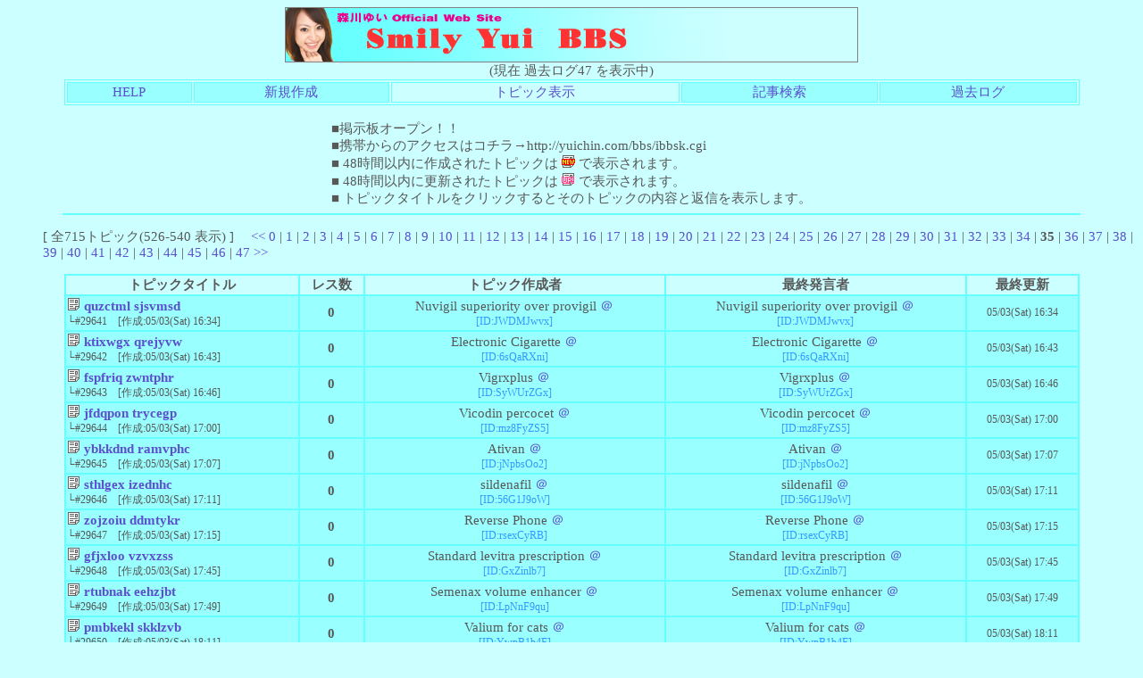

--- FILE ---
content_type: text/html; charset=Shift_JIS
request_url: http://yuichin.com/bbs/ibbs.cgi?H=tp&no=0&page=525&KLOG=47
body_size: 20458
content:
<html><head>

<style type="text/css">
<!--
a:link{    /* 未リンク */
	text-decoration:none;
}
a:visited{ /* 既リンク */
	text-decoration:none;
}
a:hover  { /* リンク中 */
	color:#F44646; text-decoration:underline;
}
body,td,th{/* 基本フォント&基本サイズ */
	font-family:"ＭＳ Ｐゴシック"; font-size:11pt;
}
-->
</style>



<style type="text/css">
<!--
textarea,select{
	font-family     :ＭＳ ゴシック;   /*文字フォント*/
	font-size       :11pt;            /* 文字サイズ */
	color           :#349B31;         /*   文字色   */
	background-color:#FFFFFF;         /*   背景色   */
	border          :1 solid #FCB38B; /*線の太さ、色*/
}
input{
	font-family     :ＭＳ Ｐゴシック; /*文字フォント*/
	font-size       :11pt;            /* 文字サイズ */
	color           :#349B31;         /*   文字色   */
	background-color:#FFFFFF;         /*   背景色   */
	border          :1 solid #FCB38B; /*線の太さ、色*/
}
-->
</style>


<!--I-BOARD/2001 v2.4-->
<meta http-equiv="Content-type" content="text/html; charset=Shift_JIS">
<title>SmilyYui☆BBS [All Topic / Page: 17.5]</title></head>
<body text="#585858" link="#5C50CD" vlink="#399563" bgcolor="#ccffff">
<!--ヘッダ広告タグ挿入位置▽-->

<!--△ここまで-->
<center>
<img src="http://yuichin.com/images/head_bbs.jpg" width=642 height=62>
<br>(現在 過去ログ47 を表示中)<table width="90%" bordercolor="#66ffff" border=1><tr bgcolor="#99ffff" align="center">
<td><a href="./ibbs.cgi?mode=man&no=0&KLOG=47">HELP</a></td>
<td><a href="./ibbs.cgi?no=0&H=New">新規作成</a></td>
<td bgcolor="#ccffff"><a href="./ibbs.cgi?H=tp&no=0&KLOG=47">トピック表示</a></td>
<td><a href="./isrch.cgi?no=0&KLOG=47">記事検索</a></td>
<td><a href="./isrch.cgi?mode=log&no=0&KLOG=47">過去ログ</a></td>
</tr></table>
</center><br>
<center><table cellspacing=0 cellpadding=0><tr><td>

■掲示板オープン！！<br>
■携帯からのアクセスはコチラ→http://yuichin.com/bbs/ibbsk.cgi



</td></tr><tr><td>
■ 48時間以内に作成されたトピックは <img src="http://yuichin.com/bbs/icon/new.gif" height=15 width=15 border=0 alt="New"> で表示されます。<br>
■ 48時間以内に更新されたトピックは <img src="http://yuichin.com/bbs/icon/uph.gif" height=15 width=15 border=0 alt="UpDate"> で表示されます。<br>
■ トピックタイトルをクリックするとそのトピックの内容と返信を表示します。
</td></tr></table><hr width="90%" color="#66ffff">
</center><ul>[ 全715トピック(526-540 表示) ]　
<a href="./ibbs.cgi?H=tp&page=510&no=0&KLOG=47">&lt;&lt;</a>
<a href="./ibbs.cgi?H=tp&page=0&no=0&KLOG=47">0</a>
| <a href="./ibbs.cgi?H=tp&page=15&no=0&KLOG=47">1</a>
| <a href="./ibbs.cgi?H=tp&page=30&no=0&KLOG=47">2</a>
| <a href="./ibbs.cgi?H=tp&page=45&no=0&KLOG=47">3</a>
| <a href="./ibbs.cgi?H=tp&page=60&no=0&KLOG=47">4</a>
| <a href="./ibbs.cgi?H=tp&page=75&no=0&KLOG=47">5</a>
| <a href="./ibbs.cgi?H=tp&page=90&no=0&KLOG=47">6</a>
| <a href="./ibbs.cgi?H=tp&page=105&no=0&KLOG=47">7</a>
| <a href="./ibbs.cgi?H=tp&page=120&no=0&KLOG=47">8</a>
| <a href="./ibbs.cgi?H=tp&page=135&no=0&KLOG=47">9</a>
| <a href="./ibbs.cgi?H=tp&page=150&no=0&KLOG=47">10</a>
| <a href="./ibbs.cgi?H=tp&page=165&no=0&KLOG=47">11</a>
| <a href="./ibbs.cgi?H=tp&page=180&no=0&KLOG=47">12</a>
| <a href="./ibbs.cgi?H=tp&page=195&no=0&KLOG=47">13</a>
| <a href="./ibbs.cgi?H=tp&page=210&no=0&KLOG=47">14</a>
| <a href="./ibbs.cgi?H=tp&page=225&no=0&KLOG=47">15</a>
| <a href="./ibbs.cgi?H=tp&page=240&no=0&KLOG=47">16</a>
| <a href="./ibbs.cgi?H=tp&page=255&no=0&KLOG=47">17</a>
| <a href="./ibbs.cgi?H=tp&page=270&no=0&KLOG=47">18</a>
| <a href="./ibbs.cgi?H=tp&page=285&no=0&KLOG=47">19</a>
| <a href="./ibbs.cgi?H=tp&page=300&no=0&KLOG=47">20</a>
| <a href="./ibbs.cgi?H=tp&page=315&no=0&KLOG=47">21</a>
| <a href="./ibbs.cgi?H=tp&page=330&no=0&KLOG=47">22</a>
| <a href="./ibbs.cgi?H=tp&page=345&no=0&KLOG=47">23</a>
| <a href="./ibbs.cgi?H=tp&page=360&no=0&KLOG=47">24</a>
| <a href="./ibbs.cgi?H=tp&page=375&no=0&KLOG=47">25</a>
| <a href="./ibbs.cgi?H=tp&page=390&no=0&KLOG=47">26</a>
| <a href="./ibbs.cgi?H=tp&page=405&no=0&KLOG=47">27</a>
| <a href="./ibbs.cgi?H=tp&page=420&no=0&KLOG=47">28</a>
| <a href="./ibbs.cgi?H=tp&page=435&no=0&KLOG=47">29</a>
| <a href="./ibbs.cgi?H=tp&page=450&no=0&KLOG=47">30</a>
| <a href="./ibbs.cgi?H=tp&page=465&no=0&KLOG=47">31</a>
| <a href="./ibbs.cgi?H=tp&page=480&no=0&KLOG=47">32</a>
| <a href="./ibbs.cgi?H=tp&page=495&no=0&KLOG=47">33</a>
| <a href="./ibbs.cgi?H=tp&page=510&no=0&KLOG=47">34</a>
| <b>35</b>
| <a href="./ibbs.cgi?H=tp&page=540&no=0&KLOG=47">36</a>
| <a href="./ibbs.cgi?H=tp&page=555&no=0&KLOG=47">37</a>
| <a href="./ibbs.cgi?H=tp&page=570&no=0&KLOG=47">38</a>
| <a href="./ibbs.cgi?H=tp&page=585&no=0&KLOG=47">39</a>
| <a href="./ibbs.cgi?H=tp&page=600&no=0&KLOG=47">40</a>
| <a href="./ibbs.cgi?H=tp&page=615&no=0&KLOG=47">41</a>
| <a href="./ibbs.cgi?H=tp&page=630&no=0&KLOG=47">42</a>
| <a href="./ibbs.cgi?H=tp&page=645&no=0&KLOG=47">43</a>
| <a href="./ibbs.cgi?H=tp&page=660&no=0&KLOG=47">44</a>
| <a href="./ibbs.cgi?H=tp&page=675&no=0&KLOG=47">45</a>
| <a href="./ibbs.cgi?H=tp&page=690&no=0&KLOG=47">46</a>
| <a href="./ibbs.cgi?H=tp&page=705&no=0&KLOG=47">47</a>
<a href="./ibbs.cgi?H=tp&page=540&no=0&KLOG=47">&gt;&gt;</a>
</ul><center><table width="90%" border=1 cellspacing=0 bordercolor="#66ffff"><tr bgcolor="#ccffff">
<th>トピックタイトル</th><th>レス数</th><th>トピック作成者</th><th>最終発言者</th><th>最終更新</th></tr>
<tr bgcolor="#99ffff" align="center"><td align="left"><a href="./ibbs.cgi?mode=res&namber=29641&page=525&RES=1-&H=tp&no=0&KLOG=47"><img src="http://yuichin.com/bbs/icon/hed.gif" height=15 width=15 border=0 alt="Nomal"> <b>quzctml sjsvmsd</b></a><br><small>└#29641　[作成:05/03(Sat) 16:34]</small></td><th>0</th><td>Nuvigil superiority over provigil <a href="mailto:tcabmmxafu@bicwge.com">＠</a><br><small><font color="#3399ff">[ID:JWDMJwvx]</font></small></td><td>Nuvigil superiority over provigil <a href="mailto:tcabmmxafu@bicwge.com">＠</a><br><small><font color="#3399ff">[ID:JWDMJwvx]</font></small></td><td><small>05/03(Sat) 16:34</small></td></tr>
<tr bgcolor="#99ffff" align="center"><td align="left"><a href="./ibbs.cgi?mode=res&namber=29642&page=525&RES=1-&H=tp&no=0&KLOG=47"><img src="http://yuichin.com/bbs/icon/hed.gif" height=15 width=15 border=0 alt="Nomal"> <b>ktixwgx qrejyvw</b></a><br><small>└#29642　[作成:05/03(Sat) 16:43]</small></td><th>0</th><td>Electronic Cigarette <a href="mailto:ijhqlgyyjf@wcbmag.com">＠</a><br><small><font color="#3399ff">[ID:6sQaRXni]</font></small></td><td>Electronic Cigarette <a href="mailto:ijhqlgyyjf@wcbmag.com">＠</a><br><small><font color="#3399ff">[ID:6sQaRXni]</font></small></td><td><small>05/03(Sat) 16:43</small></td></tr>
<tr bgcolor="#99ffff" align="center"><td align="left"><a href="./ibbs.cgi?mode=res&namber=29643&page=525&RES=1-&H=tp&no=0&KLOG=47"><img src="http://yuichin.com/bbs/icon/hed.gif" height=15 width=15 border=0 alt="Nomal"> <b>fspfriq zwntphr</b></a><br><small>└#29643　[作成:05/03(Sat) 16:46]</small></td><th>0</th><td>Vigrxplus <a href="mailto:xkuisxmzpo@einqij.com">＠</a><br><small><font color="#3399ff">[ID:SyWUrZGx]</font></small></td><td>Vigrxplus <a href="mailto:xkuisxmzpo@einqij.com">＠</a><br><small><font color="#3399ff">[ID:SyWUrZGx]</font></small></td><td><small>05/03(Sat) 16:46</small></td></tr>
<tr bgcolor="#99ffff" align="center"><td align="left"><a href="./ibbs.cgi?mode=res&namber=29644&page=525&RES=1-&H=tp&no=0&KLOG=47"><img src="http://yuichin.com/bbs/icon/hed.gif" height=15 width=15 border=0 alt="Nomal"> <b>jfdqpon trycegp</b></a><br><small>└#29644　[作成:05/03(Sat) 17:00]</small></td><th>0</th><td>Vicodin percocet <a href="mailto:laoinfkauw@uwceau.com">＠</a><br><small><font color="#3399ff">[ID:mz8FyZS5]</font></small></td><td>Vicodin percocet <a href="mailto:laoinfkauw@uwceau.com">＠</a><br><small><font color="#3399ff">[ID:mz8FyZS5]</font></small></td><td><small>05/03(Sat) 17:00</small></td></tr>
<tr bgcolor="#99ffff" align="center"><td align="left"><a href="./ibbs.cgi?mode=res&namber=29645&page=525&RES=1-&H=tp&no=0&KLOG=47"><img src="http://yuichin.com/bbs/icon/hed.gif" height=15 width=15 border=0 alt="Nomal"> <b>ybkkdnd ramvphc</b></a><br><small>└#29645　[作成:05/03(Sat) 17:07]</small></td><th>0</th><td>Ativan <a href="mailto:isxfjulfpr@erevao.com">＠</a><br><small><font color="#3399ff">[ID:jNpbsOo2]</font></small></td><td>Ativan <a href="mailto:isxfjulfpr@erevao.com">＠</a><br><small><font color="#3399ff">[ID:jNpbsOo2]</font></small></td><td><small>05/03(Sat) 17:07</small></td></tr>
<tr bgcolor="#99ffff" align="center"><td align="left"><a href="./ibbs.cgi?mode=res&namber=29646&page=525&RES=1-&H=tp&no=0&KLOG=47"><img src="http://yuichin.com/bbs/icon/hed.gif" height=15 width=15 border=0 alt="Nomal"> <b>sthlgex izednhc</b></a><br><small>└#29646　[作成:05/03(Sat) 17:11]</small></td><th>0</th><td>sildenafil <a href="mailto:zwfuhbggtp@pnjnqf.com">＠</a><br><small><font color="#3399ff">[ID:56G1J9oW]</font></small></td><td>sildenafil <a href="mailto:zwfuhbggtp@pnjnqf.com">＠</a><br><small><font color="#3399ff">[ID:56G1J9oW]</font></small></td><td><small>05/03(Sat) 17:11</small></td></tr>
<tr bgcolor="#99ffff" align="center"><td align="left"><a href="./ibbs.cgi?mode=res&namber=29647&page=525&RES=1-&H=tp&no=0&KLOG=47"><img src="http://yuichin.com/bbs/icon/hed.gif" height=15 width=15 border=0 alt="Nomal"> <b>zojzoiu ddmtykr</b></a><br><small>└#29647　[作成:05/03(Sat) 17:15]</small></td><th>0</th><td>Reverse Phone <a href="mailto:aybzlnpxgp@vibncj.com">＠</a><br><small><font color="#3399ff">[ID:rsexCyRB]</font></small></td><td>Reverse Phone <a href="mailto:aybzlnpxgp@vibncj.com">＠</a><br><small><font color="#3399ff">[ID:rsexCyRB]</font></small></td><td><small>05/03(Sat) 17:15</small></td></tr>
<tr bgcolor="#99ffff" align="center"><td align="left"><a href="./ibbs.cgi?mode=res&namber=29648&page=525&RES=1-&H=tp&no=0&KLOG=47"><img src="http://yuichin.com/bbs/icon/hed.gif" height=15 width=15 border=0 alt="Nomal"> <b>gfjxloo vzvxzss</b></a><br><small>└#29648　[作成:05/03(Sat) 17:45]</small></td><th>0</th><td>Standard levitra prescription <a href="mailto:fvqkxpbfan@zjojtc.com">＠</a><br><small><font color="#3399ff">[ID:GxZinlb7]</font></small></td><td>Standard levitra prescription <a href="mailto:fvqkxpbfan@zjojtc.com">＠</a><br><small><font color="#3399ff">[ID:GxZinlb7]</font></small></td><td><small>05/03(Sat) 17:45</small></td></tr>
<tr bgcolor="#99ffff" align="center"><td align="left"><a href="./ibbs.cgi?mode=res&namber=29649&page=525&RES=1-&H=tp&no=0&KLOG=47"><img src="http://yuichin.com/bbs/icon/hed.gif" height=15 width=15 border=0 alt="Nomal"> <b>rtubnak eehzjbt</b></a><br><small>└#29649　[作成:05/03(Sat) 17:49]</small></td><th>0</th><td>Semenax volume enhancer <a href="mailto:zferxhluas@nbtpsm.com">＠</a><br><small><font color="#3399ff">[ID:LpNnF9qu]</font></small></td><td>Semenax volume enhancer <a href="mailto:zferxhluas@nbtpsm.com">＠</a><br><small><font color="#3399ff">[ID:LpNnF9qu]</font></small></td><td><small>05/03(Sat) 17:49</small></td></tr>
<tr bgcolor="#99ffff" align="center"><td align="left"><a href="./ibbs.cgi?mode=res&namber=29650&page=525&RES=1-&H=tp&no=0&KLOG=47"><img src="http://yuichin.com/bbs/icon/hed.gif" height=15 width=15 border=0 alt="Nomal"> <b>pmbkekl skklzvb</b></a><br><small>└#29650　[作成:05/03(Sat) 18:11]</small></td><th>0</th><td>Valium for cats <a href="mailto:zsubkdjpon@xixvas.com">＠</a><br><small><font color="#3399ff">[ID:YwpB1b4F]</font></small></td><td>Valium for cats <a href="mailto:zsubkdjpon@xixvas.com">＠</a><br><small><font color="#3399ff">[ID:YwpB1b4F]</font></small></td><td><small>05/03(Sat) 18:11</small></td></tr>
<tr bgcolor="#99ffff" align="center"><td align="left"><a href="./ibbs.cgi?mode=res&namber=29651&page=525&RES=1-&H=tp&no=0&KLOG=47"><img src="http://yuichin.com/bbs/icon/hed.gif" height=15 width=15 border=0 alt="Nomal"> <b>qwephnn qtuhmaw</b></a><br><small>└#29651　[作成:05/03(Sat) 18:18]</small></td><th>0</th><td>extenze <a href="mailto:ragrxozhge@zjzpqa.com">＠</a><br><small><font color="#3399ff">[ID:hYyBJX3J]</font></small></td><td>extenze <a href="mailto:ragrxozhge@zjzpqa.com">＠</a><br><small><font color="#3399ff">[ID:hYyBJX3J]</font></small></td><td><small>05/03(Sat) 18:18</small></td></tr>
<tr bgcolor="#99ffff" align="center"><td align="left"><a href="./ibbs.cgi?mode=res&namber=29652&page=525&RES=1-&H=tp&no=0&KLOG=47"><img src="http://yuichin.com/bbs/icon/hed.gif" height=15 width=15 border=0 alt="Nomal"> <b>twjdkak yomldir</b></a><br><small>└#29652　[作成:05/03(Sat) 18:37]</small></td><th>0</th><td>Kamagra <a href="mailto:rfgtrnmtjo@mdficu.com">＠</a><br><small><font color="#3399ff">[ID:lnHG1Jyh]</font></small></td><td>Kamagra <a href="mailto:rfgtrnmtjo@mdficu.com">＠</a><br><small><font color="#3399ff">[ID:lnHG1Jyh]</font></small></td><td><small>05/03(Sat) 18:37</small></td></tr>
<tr bgcolor="#99ffff" align="center"><td align="left"><a href="./ibbs.cgi?mode=res&namber=29653&page=525&RES=1-&H=tp&no=0&KLOG=47"><img src="http://yuichin.com/bbs/icon/hed.gif" height=15 width=15 border=0 alt="Nomal"> <b>qwtocnv gpbqhiw</b></a><br><small>└#29653　[作成:05/03(Sat) 18:38]</small></td><th>0</th><td>HGH <a href="mailto:avplukdlev@fphqyx.com">＠</a><br><small><font color="#3399ff">[ID:6zsI7i9f]</font></small></td><td>HGH <a href="mailto:avplukdlev@fphqyx.com">＠</a><br><small><font color="#3399ff">[ID:6zsI7i9f]</font></small></td><td><small>05/03(Sat) 18:38</small></td></tr>
<tr bgcolor="#99ffff" align="center"><td align="left"><a href="./ibbs.cgi?mode=res&namber=29654&page=525&RES=1-&H=tp&no=0&KLOG=47"><img src="http://yuichin.com/bbs/icon/hed.gif" height=15 width=15 border=0 alt="Nomal"> <b>uylduun fxujdeu</b></a><br><small>└#29654　[作成:05/03(Sat) 18:40]</small></td><th>0</th><td>Pro solution vs vigrx plus <a href="mailto:pogqxkdhie@abwgad.com">＠</a><br><small><font color="#3399ff">[ID:ZtkGsoc4]</font></small></td><td>Pro solution vs vigrx plus <a href="mailto:pogqxkdhie@abwgad.com">＠</a><br><small><font color="#3399ff">[ID:ZtkGsoc4]</font></small></td><td><small>05/03(Sat) 18:40</small></td></tr>
<tr bgcolor="#99ffff" align="center"><td align="left"><a href="./ibbs.cgi?mode=res&namber=29655&page=525&RES=1-&H=tp&no=0&KLOG=47"><img src="http://yuichin.com/bbs/icon/hed.gif" height=15 width=15 border=0 alt="Nomal"> <b>emuomcn ldzvygi</b></a><br><small>└#29655　[作成:05/03(Sat) 19:15]</small></td><th>0</th><td>Valium without prescription <a href="mailto:xozwssnxyq@qaznqb.com">＠</a><br><small><font color="#3399ff">[ID:wKj4F7Wz]</font></small></td><td>Valium without prescription <a href="mailto:xozwssnxyq@qaznqb.com">＠</a><br><small><font color="#3399ff">[ID:wKj4F7Wz]</font></small></td><td><small>05/03(Sat) 19:15</small></td></tr>
</table></center><br><hr width="90%" color="#66ffff"><ul><b>
<a href="./ibbs.cgi?H=tp&no=0&page=510&KLOG=47">＜前の15トピック</a>
| <a href="./ibbs.cgi?H=tp&no=0&page=540&KLOG=47">次の15トピック＞</a>
</b><ul>( ページ移動 / <a href="./ibbs.cgi?H=tp&page=510&no=0&KLOG=47">&lt;&lt;</a>
<a href="./ibbs.cgi?H=tp&page=0&no=0&KLOG=47">0</a>
| <a href="./ibbs.cgi?H=tp&page=15&no=0&KLOG=47">1</a>
| <a href="./ibbs.cgi?H=tp&page=30&no=0&KLOG=47">2</a>
| <a href="./ibbs.cgi?H=tp&page=45&no=0&KLOG=47">3</a>
| <a href="./ibbs.cgi?H=tp&page=60&no=0&KLOG=47">4</a>
| <a href="./ibbs.cgi?H=tp&page=75&no=0&KLOG=47">5</a>
| <a href="./ibbs.cgi?H=tp&page=90&no=0&KLOG=47">6</a>
| <a href="./ibbs.cgi?H=tp&page=105&no=0&KLOG=47">7</a>
| <a href="./ibbs.cgi?H=tp&page=120&no=0&KLOG=47">8</a>
| <a href="./ibbs.cgi?H=tp&page=135&no=0&KLOG=47">9</a>
| <a href="./ibbs.cgi?H=tp&page=150&no=0&KLOG=47">10</a>
| <a href="./ibbs.cgi?H=tp&page=165&no=0&KLOG=47">11</a>
| <a href="./ibbs.cgi?H=tp&page=180&no=0&KLOG=47">12</a>
| <a href="./ibbs.cgi?H=tp&page=195&no=0&KLOG=47">13</a>
| <a href="./ibbs.cgi?H=tp&page=210&no=0&KLOG=47">14</a>
| <a href="./ibbs.cgi?H=tp&page=225&no=0&KLOG=47">15</a>
| <a href="./ibbs.cgi?H=tp&page=240&no=0&KLOG=47">16</a>
| <a href="./ibbs.cgi?H=tp&page=255&no=0&KLOG=47">17</a>
| <a href="./ibbs.cgi?H=tp&page=270&no=0&KLOG=47">18</a>
| <a href="./ibbs.cgi?H=tp&page=285&no=0&KLOG=47">19</a>
| <a href="./ibbs.cgi?H=tp&page=300&no=0&KLOG=47">20</a>
| <a href="./ibbs.cgi?H=tp&page=315&no=0&KLOG=47">21</a>
| <a href="./ibbs.cgi?H=tp&page=330&no=0&KLOG=47">22</a>
| <a href="./ibbs.cgi?H=tp&page=345&no=0&KLOG=47">23</a>
| <a href="./ibbs.cgi?H=tp&page=360&no=0&KLOG=47">24</a>
| <a href="./ibbs.cgi?H=tp&page=375&no=0&KLOG=47">25</a>
| <a href="./ibbs.cgi?H=tp&page=390&no=0&KLOG=47">26</a>
| <a href="./ibbs.cgi?H=tp&page=405&no=0&KLOG=47">27</a>
| <a href="./ibbs.cgi?H=tp&page=420&no=0&KLOG=47">28</a>
| <a href="./ibbs.cgi?H=tp&page=435&no=0&KLOG=47">29</a>
| <a href="./ibbs.cgi?H=tp&page=450&no=0&KLOG=47">30</a>
| <a href="./ibbs.cgi?H=tp&page=465&no=0&KLOG=47">31</a>
| <a href="./ibbs.cgi?H=tp&page=480&no=0&KLOG=47">32</a>
| <a href="./ibbs.cgi?H=tp&page=495&no=0&KLOG=47">33</a>
| <a href="./ibbs.cgi?H=tp&page=510&no=0&KLOG=47">34</a>
| <b>35</b>
| <a href="./ibbs.cgi?H=tp&page=540&no=0&KLOG=47">36</a>
| <a href="./ibbs.cgi?H=tp&page=555&no=0&KLOG=47">37</a>
| <a href="./ibbs.cgi?H=tp&page=570&no=0&KLOG=47">38</a>
| <a href="./ibbs.cgi?H=tp&page=585&no=0&KLOG=47">39</a>
| <a href="./ibbs.cgi?H=tp&page=600&no=0&KLOG=47">40</a>
| <a href="./ibbs.cgi?H=tp&page=615&no=0&KLOG=47">41</a>
| <a href="./ibbs.cgi?H=tp&page=630&no=0&KLOG=47">42</a>
| <a href="./ibbs.cgi?H=tp&page=645&no=0&KLOG=47">43</a>
| <a href="./ibbs.cgi?H=tp&page=660&no=0&KLOG=47">44</a>
| <a href="./ibbs.cgi?H=tp&page=675&no=0&KLOG=47">45</a>
| <a href="./ibbs.cgi?H=tp&page=690&no=0&KLOG=47">46</a>
| <a href="./ibbs.cgi?H=tp&page=705&no=0&KLOG=47">47</a>
<a href="./ibbs.cgi?H=tp&page=540&no=0&KLOG=47">&gt;&gt;</a>
)</ul></ul>
<center><table><tr><td>
<form action="./ibbs.cgi" method="POST"><input type="hidden" name="no" value=0>
<input type="hidden" name="KLOG" value=47>

<table><tr><th bgcolor="#66ffff" colspan=2>編集/削除フォーム</th></tr>
<tr><td>
記事No<small>(半角数字)</small></td><td>/ <input type="text" name="del" size=8 onFocus="this.style.backgroundColor='#FEF1C0';" onBlur="this.style.backgroundColor='#FFFFFF';">
<select name="mode">
<option value="nam">編集
<option value="key">削除
</select>
</td></tr>
<tr><td>
削除キー</td><td>/ <input type="password" name="delkey" size=8 onFocus="this.style.backgroundColor='#FEF1C0';" onBlur="this.style.backgroundColor='#FFFFFF';">
<input type=submit value=" 送信 " onmouseover="this.style.backgroundColor='#FEF1C0';" onmouseout="this.style.backgroundColor='#FFFFFF';"></td></tr>
</table></form>
</td><td valign="top">
<form action="./isrch.cgi" method="GET"><input type="hidden" name="no" value=0>
<input type="hidden" name="KLOG" value=47>

<input type="hidden" name="andor" value="and">
<input type="hidden" name="logs" value="./47.txt">
<table><tr><th bgcolor="#66ffff">検索フォーム</th></tr>
<tr><td>現在ログ[記事数/<b>715</b> <small>(親/715 レス/0)</small>]内を検索</td></tr>
<tr><td>キーワード/ <input type="text" name="word" size=15 onFocus="this.style.backgroundColor='#FEF1C0';" onBlur="this.style.backgroundColor='#FFFFFF';"> <input type="submit" value="　検　索　" onmouseover="this.style.backgroundColor='#FEF1C0';" onmouseout="this.style.backgroundColor='#FFFFFF';"></td></tr>
</table></form>
</td></tr></table></center>
<hr width=90% color="#66ffff">
<div align="right">
<form action="./ibbs.cgi" method="POST"><input type="hidden" name="no" value=0>
<input type="hidden" name="KLOG" value=47>

<input type="hidden" name="mode" value="del">
<input type="password" name="pass" size=6 onFocus="this.style.backgroundColor='#FEF1C0';" onBlur="this.style.backgroundColor='#FFFFFF';">
<input type=submit value="管理用" onmouseover="this.style.backgroundColor='#FEF1C0';" onmouseout="this.style.backgroundColor='#FFFFFF';">
</form></div>
<center><table width="90%" bordercolor="#66ffff" border=1><tr bgcolor="#99ffff" align="center">
<td><a href="./ibbs.cgi?mode=man&no=0&KLOG=47">HELP</a></td>
<td><a href="./ibbs.cgi?no=0&H=New">新規作成</a></td>
<td bgcolor="#ccffff"><a href="./ibbs.cgi?H=tp&no=0&KLOG=47">トピック表示</a></td>
<td><a href="./isrch.cgi?no=0&KLOG=47">記事検索</a></td>
<td><a href="./isrch.cgi?mode=log&no=0&KLOG=47">過去ログ</a></td>
</tr></table>
<br>
<!--著作権表示 削除しないでください-->
- <a href="http://www.cj-c.com/" target="_parent">I-BOARD</a> -</center>
<!--フッタ広告タグ挿入位置▽-->

<!--△ここまで-->
</body></html>
